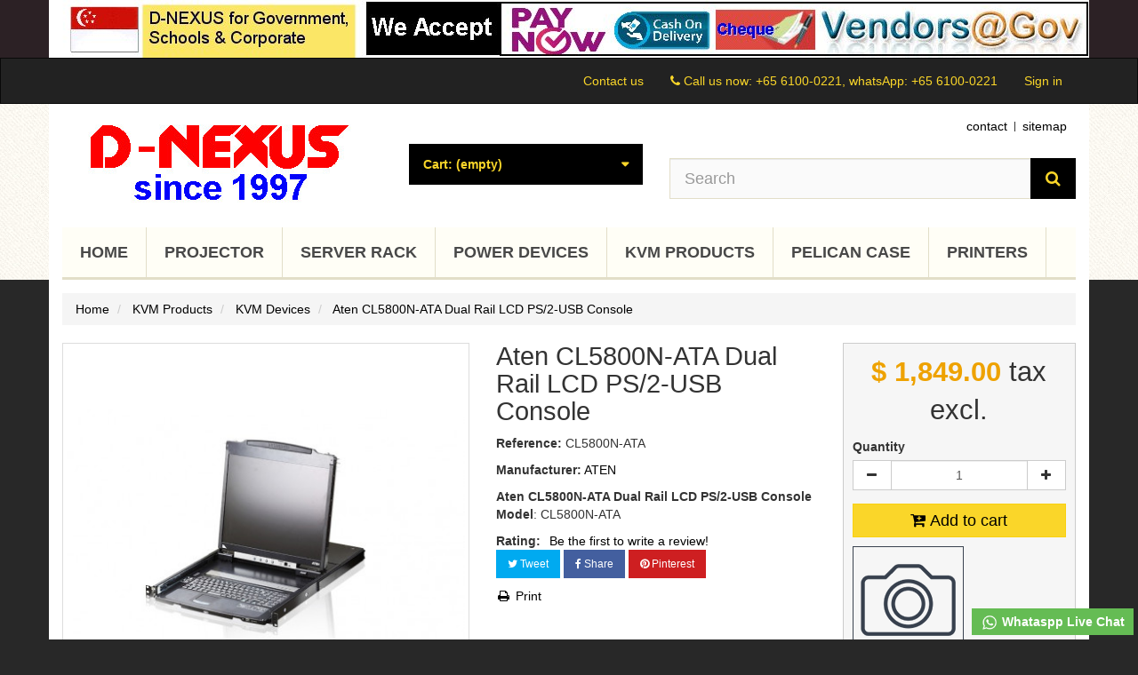

--- FILE ---
content_type: text/html; charset=utf-8
request_url: https://shoponline.com.sg/kvm-products/kvm-devices/aten-cl5800n-ata
body_size: 13730
content:
<!DOCTYPE HTML>
<!--[if lt IE 7]>
<html class="no-js lt-ie9 lt-ie8 lt-ie7"       lang="en-us" ><![endif]-->
<!--[if IE 7]>
<html class="no-js lt-ie9 lt-ie8 ie7"       lang="en-us" ><![endif]-->
<!--[if IE 8]>
<html class="no-js lt-ie9 ie8"       lang="en-us" ><![endif]-->
<!--[if gt IE 8]>
<html class="no-js ie9"  lang="en-us"
      ><![endif]-->
<html lang="en-us">
<head>
    <meta charset="utf-8">
    <title>Aten CL5800N-ATA Dual Rail LCD PS/2-USB Console - ShopOnline Singapore</title>
            <meta name="description" content="Aten CL5800N-ATA Dual Rail LCD PS/2-USB Console Model: CL5800N-ATA">
            <meta name="generator" content="thirty bees">
    <meta name="robots" content="index,follow">
    <meta name="viewport" content="width=device-width, minimum-scale=0.25, maximum-scale=5, initial-scale=1.0">
    <meta name="apple-mobile-web-app-capable" content="yes">
    <link rel="icon" type="image/vnd.microsoft.icon" href="/img/favicon.ico?1683534850">
    <link rel="shortcut icon" type="image/x-icon" href="/img/favicon.ico?1683534850">
                                        <link rel="stylesheet"
                      href="https://shoponline.com.sg/themes/community-theme-default/cache/v_62_fd3afdd5e92fb9cc63f0ceff8e0b51b2_all.css"
                      type="text/css"
                      media="all"
                >
                                <script type="text/javascript" data-cookieconsent="statistics">/* <![CDATA[ */;(window.gaDevIds=window.gaDevIds||[]).push('xhHp2h');(function(i,s,o,g,r,a,m){i['GoogleAnalyticsObject']=r;i[r]=i[r]||function(){(i[r].q=i[r].q||[]).push(arguments)},i[r].l=1*new Date();a=s.createElement(o),m=s.getElementsByTagName(o)[0];a.async=1;a.src=g;m.parentNode.insertBefore(a,m)})(window,document,'script','https://www.google-analytics.com/analytics.js','ga');ga('create','UA-118273245-1','auto');ga('require','ec');/* ]]> */</script>

<script type="text/javascript" data-cookieconsent="statistics">/* <![CDATA[ */;window.gaIsTracking=false;ga(function(){window.gaIsTracking=true;});setTimeout(function(){if(!window.gaIsTracking){$.ajax({type:'post',data:"page="+location.pathname,url:'https://shoponline.com.sg/module/ganalytics/track',success:function(data){}})}},2500);/* ]]> */</script>
<meta property="og:type" content="product" />
<meta property="og:url" content="https://shoponline.com.sg/kvm-products/kvm-devices/aten-cl5800n-ata" />
<meta property="og:title" content="Aten CL5800N-ATA Dual Rail LCD PS/2-USB Console - ShopOnline Singapore" />
<meta property="og:site_name" content="ShopOnline Singapore" />
<meta property="og:description" content="Aten CL5800N-ATA Dual Rail LCD PS/2-USB Console Model: CL5800N-ATA" />
<meta property="og:image" content="https://shoponline.com.sg/1334-community-theme-default_thickbox_default/aten-cl5800n-ata.jpg" />
<meta property="product:pretax_price:amount" content="1849" />
<meta property="product:pretax_price:currency" content="SGD" />
<meta property="product:price:amount" content="1849" />
<meta property="product:price:currency" content="SGD" />
<script type="application/ld+json">[]</script>

<script type="application/ld+json">
{
  "@context": "http://schema.org",
  "@type": "BreadcrumbList",
	"itemListElement": [
  
  {
    "@type": "ListItem",
    "position": 1,
    "item": {
      "@id": "https://shoponline.com.sg/kvm-products",
      "name": "KVM Products"
    }
  }
  ,
  
  {
    "@type": "ListItem",
    "position": 2,
    "item": {
      "@id": "https://shoponline.com.sg/kvm-devices",
      "name": "KVM Devices"
    }
  }
  
    ]
}
</script>



 <script type="application/ld+json">{"name":"Aten CL5800N-ATA Dual Rail LCD PS\/2-USB Console","image":"https:\/\/shoponline.com.sg\/1334\/aten-cl5800n-ata.jpg","description":"Aten CL5800N-ATA Dual Rail LCD PS\/2-USB Console Model:\u00a0CL5800N-ATA","brand":{"@type":"brand","name":"ATEN","logo":"https:\/\/shoponline.com.sg\/img\/m\/8.jpg"},"offers":{"@type":"Offer","priceCurrency":"SGD","price":2015.41,"itemCondition":"http:\/\/schema.org\/NewCondition","seller":{"@type":"Organization","name":"ShopOnline Singapore"},"availability":"http:\/\/schema.org\/OutOfStock"},"@context":"http:\/\/schema.org","@type":"Product"}</script>

 <link rel="apple-touch-icon" sizes="57x57" href=""><link rel="apple-touch-icon" sizes="60x60" href=""><link rel="apple-touch-icon" sizes="72x72" href=""><link rel="apple-touch-icon" sizes="76x76" href=""><link rel="apple-touch-icon" sizes="114x114" href=""><link rel="apple-touch-icon" sizes="120x120" href=""><link rel="apple-touch-icon" sizes="144x144" href=""><link rel="apple-touch-icon" sizes="152x152" href=""><link rel="apple-touch-icon" sizes="180x180" href=""><link rel="icon" sizes="16x16" href=""><link rel="icon" sizes="32x32" href=""><link rel="icon" sizes="36x36" href=""><link rel="icon" sizes="48x48" href=""><link rel="icon" sizes="72x72" href=""><link rel="icon" sizes="96x96" href=""><link rel="icon" sizes="144x144" href=""><link rel="icon" sizes="192x192" href=""><link rel="icon" sizes="256x256" href=""><link rel="icon" sizes="384x384" href=""><link rel="icon" sizes="512x512" href=""><meta name="msapplication-square70x70logo" content=""><meta name="msapplication-square150x150logo" content=""><meta name="msapplication-wide310x150logo" content=""><meta name="msapplication-square310x310logo" content=""><meta name="msapplication-TileColor" content="#fad629"><meta name="theme-color" content="#fad629"><meta name="background-color" content="#ffffff"><meta name="msapplication-config" content=""><link rel="manifest" href=""><link rel="canonical" href="https://shoponline.com.sg/kvm-products/kvm-devices/aten-cl5800n-ata">
<link rel="alternate" href="https://shoponline.com.sg/kvm-products/kvm-devices/aten-cl5800n-ata" hreflang="en-us">
<link rel="alternate" href="https://shoponline.com.sg/kvm-products/kvm-devices/aten-cl5800n-ata" hreflang="x-default">


    
<script type="text/javascript" data-keepinline>
      // Picture element HTML5 shiv
      document.createElement('picture');
    </script>
    
    

</head>
<body id="product"        class="product product-474 product-aten-cl5800n-ata category-87 category-kvm-devices hide-left-column hide-right-column lang_en">


<header id="header">

                <div id="header-banners">
              <div id="blockbanner">
    <div class="container">
      <a href="https://shoponline.com.sg/" title="D-NEXUS for Government,  Schools &amp; Corporate. We Accept Paynow, Cash on Delivery, Cheque and Vendors@Gov payment.">
        <img class="img-responsive"
             src="/img/blockbanner/en_8e6a8759feb3338f518a6d17dacada55.jpg"
             width="1170"
             height="65"
             alt="D-NEXUS for Government,  Schools &amp; Corporate. We Accept Paynow, Cash on Delivery, Cheque and Vendors@Gov payment."
             title="D-NEXUS for Government,  Schools &amp; Corporate. We Accept Paynow, Cash on Delivery, Cheque and Vendors@Gov payment."
        >
      </a>
    </div>
  </div>

        </div>
    
    <nav class="navbar navbar-inverse">
        <div class="container">
            <div class="navbar-header">
                <button type="button" class="navbar-toggle collapsed" data-toggle="collapse"
                        data-target="#header-navbar" aria-expanded="false">
                    <span class="sr-only">Toggle navigation</span>
                    <span class="icon-bar"></span>
                    <span class="icon-bar"></span>
                    <span class="icon-bar"></span>
                </button>
            </div>

            <div class="collapse navbar-collapse" id="header-navbar">
                                                                                    <ul id="header-navbar-right-nav" class="nav navbar-nav navbar-right">
                         <li id="blockcontact-contact" class="blockcontact">
        <a href="https://shoponline.com.sg/contact-us"
           title="Contact us">
            Contact us
        </a>
    </li>

        <li id="blockcontact-phone" class="blockcontact">
        <p class="navbar-text">
            <i class="icon icon-phone"></i>
            Call us now:
            <a class="phone-link" href="tel:+65 6100-0221, whatsApp: +65 6100-0221"
               title="+65 6100-0221, whatsApp: +65 6100-0221">+65 6100-0221, whatsApp: +65 6100-0221</a>
        </p>
    </li>

  <li id="blockuserinfo-login" class="blockuserinfo">
    <a class="login" href="https://shoponline.com.sg/my-account" rel="nofollow" title="Log in to your customer account">
      Sign in
    </a>
  </li>

                    </ul>
                            </div>
        </div>
    </nav>

    <div id="header-blocks" class="container">
        <div class="row">
            <div id="shop-logo" class="col-sm-4">
                <a href="https://shoponline.com.sg/"
                   title="ShopOnline Singapore">
                    <img class="img-responsive center-block" src="https://shoponline.com.sg/img/bees2-logo-1547003303.jpg" alt="ShopOnline Singapore"
                         title="ShopOnline Singapore" width="350" height="99">
                </a>
            </div>
            <!-- Block permanent links module HEADER -->
<ul id="header_links">
	<li id="header_link_contact"><a href="https://shoponline.com.sg/contact-us" title="contact">contact</a></li>
	<li id="header_link_sitemap"><a href="https://shoponline.com.sg/sitemap" title="sitemap">sitemap</a></li>
	<li id="header_link_bookmark">
		<script type="text/javascript">/* <![CDATA[ */;writeBookmarkLink('https://shoponline.com.sg/cart?add=1&amp;id_product=501&amp;token=2b48f07e51aee555174bb6193f3d3ca6','Cart - ShopOnline Singapore','bookmark');/* ]]> */</script>
	</li>
</ul>
<!-- /Block permanent links module HEADER -->
<div class="col-sm-4 col-md-3">
    <div id="blockcart" class="shopping_cart">
    <a id="blockcart-header" href="https://shoponline.com.sg/order" title="View my shopping cart" rel="nofollow">
  <b>Cart:</b>
  <span class="ajax_cart_quantity" style="display: none;">0</span>
  <span class="ajax_cart_product_txt" style="display: none;">Product</span>
  <span class="ajax_cart_product_txt_s" style="display: none;">Products</span>
  <span class="ajax_cart_total" style="display: none;">
      </span>
  <span class="ajax_cart_no_product">(empty)</span>
</a>
          <div id="blockcart-dropdown" class="cart_block" style="display: none;">
  <div class="cart_block_list">
    
    <p class="cart_block_no_products">
      No products
    </p>

    
    
    <div class="cart-prices">

      <div class="cart-prices-line"  style="display: none;">
        <span>Shipping</span>
        <span class="price cart_block_shipping_cost ajax_cart_shipping_cost">
                      To be determined                  </span>
      </div>

      
      
      <div class="cart-prices-line">
        <span>Total</span>
        <span class="price cart_block_total ajax_block_cart_total">$ 0.00</span>
      </div>

              <div class="cart-prices-line">
                      Prices are tax excluded
                  </div>
      
    </div>

    <div class="cart-buttons">
      <a id="button_order_cart" class="btn btn-block btn-success" href="https://shoponline.com.sg/order" title="Check out" rel="nofollow">
        Check out <i class="icon icon-angle-right"></i>
      </a>
    </div>

  </div>
</div>
      </div>
  </div>


  <div id="layer_cart">
  <div class="clearfix">

    <div class="layer_cart_product col-xs-12 col-md-6">

      <button type="button" class="close cross" title="Close window">&times;</button>

      <span class="text-success cart-title">
        <i class="icon icon-check"></i> Product successfully added to your shopping cart
      </span>

      <div class="row">
        <div class="col-xs-12 col-md-5">
          <div class="thumbnail layer_cart_img"></div>
        </div>
        <div class="col-xs-12 col-md-7">
          <div class="layer_cart_product_info">
            <span id="layer_cart_product_title" class="product-name"></span>
            <p id="layer_cart_product_attributes"></p>
            <p>
              <strong>Quantity:</strong>
              <span id="layer_cart_product_quantity"></span>
            </p>
            <p>
              <strong>Total:</strong>
              <span id="layer_cart_product_price"></span>
            </p>
          </div>
        </div>
      </div>

    </div>

    <div class="layer_cart_cart col-xs-12 col-md-6">

      <span class="title">
        <span class="ajax_cart_product_txt_s  unvisible">
          There are <span class="ajax_cart_quantity">0</span> items in your cart.
        </span>
        <span class="ajax_cart_product_txt ">
          There is 1 item in your cart.
        </span>
      </span>

      <p class="layer_cart_row">
        <strong>
          Total products:
                                    (tax excl.)
                              </strong>
        <span class="ajax_block_products_total">
                  </span>
      </p>

      
      <p class="layer_cart_row">
        <strong class=" unvisible">
          Total shipping:&nbsp;(tax excl.)        </strong>
        <span class="ajax_cart_shipping_cost unvisible">
                      To be determined                  </span>
      </p>

      
      <p class="layer_cart_row">
        <strong>
          Total:
                                    (tax excl.)
                              </strong>
        <span class="ajax_block_cart_total">
                  </span>
      </p>

      <div class="button-container">
        <nav>
          <ul class="pager">
            <li class="previous">
              <a href="#" class="continue">&laquo; Continue shopping</a>
            </li>
            <li class="next">
              <a href="https://shoponline.com.sg/order" title="Proceed to checkout" rel="nofollow">
                Proceed to checkout &raquo;
              </a>
            </li>
          </ul>
        </nav>
      </div>

    </div>
  </div>
  <div class="crossseling"></div>
</div>

<div class="layer_cart_overlay"></div>

<div id="search_block_top" class="col-sm-4 col-md-5" role="search">
  <form id="searchbox" method="get" action="//shoponline.com.sg/search" >
    <input type="hidden" name="controller" value="search">
    <input type="hidden" name="orderby" value="position">
    <input type="hidden" name="orderway" value="desc">
    <div class="input-group input-group-lg">
      <input class="form-control" type="search" id="search_query_top" name="search_query" placeholder="Search" value="" required aria-label="Search our site">
      <span class="input-group-btn">
        <button class="btn btn-primary" type="submit" name="submit_search" title="Search"><i class="icon icon-search"></i></button>
      </span>
    </div>
  </form>
</div>
    <nav>
        <div id="block_top_menu" class="sf-contener clearfix col-lg-12">
            <div class="cat-title">Menu</div>
            <ul class="sf-menu clearfix menu-content">
                <li><a href="https://shoponline.com.sg/" title="Home">Home</a><ul><li><a href="https://shoponline.com.sg/projector" title="Projector">Projector</a></li><li><a href="https://shoponline.com.sg/visualisers" title="Visualisers">Visualisers</a></li><li><a href="https://shoponline.com.sg/projector-screen" title="Projector Screen">Projector Screen</a></li><li><a href="https://shoponline.com.sg/server-rack" title="Server Rack">Server Rack</a></li><li><a href="https://shoponline.com.sg/power-devices" title="Power Devices">Power Devices</a></li><li><a href="https://shoponline.com.sg/kvm-products" title="KVM Products">KVM Products</a></li><li><a href="https://shoponline.com.sg/pelican-case" title="Pelican Case">Pelican Case</a></li><li><a href="https://shoponline.com.sg/printers" title="Printers">Printers</a></li><li><a href="https://shoponline.com.sg/professional-sound-system" title="Professional Sound System">Professional Sound System</a></li></ul></li><li><a href="https://shoponline.com.sg/projector" title="Projector">Projector</a><ul><li><a href="https://shoponline.com.sg/home-theater" title="Home Theater">Home Theater</a></li><li><a href="https://shoponline.com.sg/pico-projectors" title="Pico Projectors">Pico Projectors</a></li><li><a href="https://shoponline.com.sg/business-projectors" title="Business Projectors">Business Projectors</a></li><li><a href="https://shoponline.com.sg/projector-bracket" title="Projector Bracket">Projector Bracket</a></li><li><a href="https://shoponline.com.sg/portable-projectors" title="Portable Projectors">Portable Projectors</a></li><li><a href="https://shoponline.com.sg/interactive-projectors" title="Interactive Projectors">Interactive Projectors</a></li><li><a href="https://shoponline.com.sg/large-venue-projector" title="Large Venue Projector">Large Venue Projector</a></li><li><a href="https://shoponline.com.sg/classroom-projectors" title="Classroom Projectors">Classroom Projectors</a></li><li><a href="https://shoponline.com.sg/projector-and-screen-installation-service" title="Projector and Screen Installation Service">Projector and Screen Installation Service</a></li></ul></li><li><a href="https://shoponline.com.sg/server-rack" title="Server Rack">Server Rack</a></li><li><a href="https://shoponline.com.sg/power-devices" title="Power Devices">Power Devices</a><ul><li><a href="https://shoponline.com.sg/ups" title="UPS">UPS</a></li><li><a href="https://shoponline.com.sg/rack-power-distribution" title="Rack Power Distribution">Rack Power Distribution</a></li><li><a href="https://shoponline.com.sg/ups-management" title="UPS Management">UPS Management</a></li><li><a href="https://shoponline.com.sg/ups-replacement-battery" title="UPS Replacement Battery">UPS Replacement Battery</a></li><li><a href="https://shoponline.com.sg/ups-battery-pack" title="UPS Battery Pack">UPS Battery Pack</a></li></ul></li><li><a href="https://shoponline.com.sg/kvm-products" title="KVM Products">KVM Products</a><ul><li><a href="https://shoponline.com.sg/kvm-cable" title="KVM Cable">KVM Cable</a></li><li><a href="https://shoponline.com.sg/kvm-devices" title="KVM Devices">KVM Devices</a></li><li><a href="https://shoponline.com.sg/professional-audiovideo" title="Professional Audio/Video">Professional Audio/Video</a></li><li><a href="https://shoponline.com.sg/energy-intelligence-pduupsracks" title="Energy Intelligence PDU/UPS/Racks">Energy Intelligence PDU/UPS/Racks</a></li><li><a href="https://shoponline.com.sg/usb-thunderbolt" title="USB & Thunderbolt">USB & Thunderbolt</a></li><li><a href="https://shoponline.com.sg/data-communication" title="Data Communication">Data Communication</a></li></ul></li><li><a href="https://shoponline.com.sg/pelican-case" title="Pelican Case">Pelican Case</a></li><li><a href="https://shoponline.com.sg/printers" title="Printers">Printers</a><ul><li><a href="https://shoponline.com.sg/impact-dot-matrix-printers" title="Impact (Dot-Matrix) Printers">Impact (Dot-Matrix) Printers</a></li></ul></li>
                            </ul>
        </div>
    </nav>
        </div>
    </div>

</header>

<div id="columns" class="container">
            
                      
            
<ol class="breadcrumb" itemscope itemtype="http://schema.org/BreadcrumbList">
  <li itemprop="itemListElement" itemscope itemtype="http://schema.org/ListItem">
    <a href="https://shoponline.com.sg/" title="Home Page" itemprop="item">
      <span itemprop="name">Home</span>
    </a>
    <meta itemprop="position" content="1">
  </li>
            <li itemprop="itemListElement" itemscope itemtype="http://schema.org/ListItem">
                  <a href="https://shoponline.com.sg/kvm-products" itemprop="item">
            <span itemprop="name">KVM Products</span>
          </a>
                <meta itemprop="position" content="2">
      </li>
          <li itemprop="itemListElement" itemscope itemtype="http://schema.org/ListItem">
                  <a href="https://shoponline.com.sg/kvm-devices" itemprop="item">
            <span itemprop="name">KVM Devices</span>
          </a>
                <meta itemprop="position" content="3">
      </li>
          <li itemprop="itemListElement" itemscope itemtype="http://schema.org/ListItem">
                  <a href="#" title="Aten CL5800N-ATA Dual Rail LCD PS/2-USB Console" itemprop="item">
            <span itemprop="name">Aten CL5800N-ATA Dual Rail LCD PS/2-USB Console</span>
          </a>
                <meta itemprop="position" content="4">
      </li>
      </ol>

                    <div id="top_column" class="row"></div>
        <div class="row">
                        <main id="center_column" class="col-xs-12 col-sm-12">
            
                    
  <div itemscope itemtype="https://schema.org/Product">
    <meta itemprop="url" content="https://shoponline.com.sg/kvm-products/kvm-devices/aten-cl5800n-ata">
    <div class="primary_block row">

      
      
      <div class="pb-left-column col-xs-12 col-sm-4 col-md-5">

        <div id="image-block" class="thumbnail clearfix">

          <div class="product-label-container">
                                              </div>

                      <a class="fancybox"
                  data-fancybox-group="product"
                  id="view_full_size"
                  href="https://shoponline.com.sg/kvm-products/kvm-devices/aten-cl5800n-ata"
                  onclick="return false;"
            >
              <noscript>
                <img class="img-responsive center-block"
                     itemprop="image"
                     src="https://shoponline.com.sg/1334-community-theme-default_large_default/aten-cl5800n-ata.jpg"
                     title="Aten CL5800N Dual Rail LCD PS/2-USB Console"
                     alt="Aten CL5800N Dual Rail LCD PS/2-USB Console"
                     width="458"
                     height="458"
                >
              </noscript>
              <picture id="bigpic">
                <!--[if IE 9]><video style="display: none;"><![endif]-->
                                <!--[if IE 9]></video><![endif]-->
                <img class="img-responsive center-block"
                     itemprop="image"
                     src="[data-uri]"
                     srcset="https://shoponline.com.sg/1334-community-theme-default_large_default/aten-cl5800n-ata.jpg"
                     title="Aten CL5800N Dual Rail LCD PS/2-USB Console"
                     alt="Aten CL5800N Dual Rail LCD PS/2-USB Console"
                     width="458"
                     height="458"
                >
              </picture>
                              <span class="span_link" title="Zoom in">
                    <i class="icon icon-search-plus"></i>
                  </span>
                          </a>
                  </div>

                  <div id="views_block" class="clearfix ">
            <div id="thumbs_list">
              <ul id="thumbs_list_frame" class="list-unstyled">
                                  
                                                                                  
                    <li data-slide-num="1"
                        id="thumbnail_1334"
                        style="display: inline-block"
                    >
                                              <a href="https://shoponline.com.sg/1334-community-theme-default_thickbox_default/aten-cl5800n-ata.jpg"
                           class="thumbnail fancybox shown"
                           title="Aten CL5800N Dual Rail LCD PS/2-USB Console"
                           data-fancybox-group="product"
                           style="height: 108px; width: 108px"
                        >
                                                      <noscript>
                              <img class="img-responsive"
                                   src="https://shoponline.com.sg/1334-community-theme-default_cart_default/aten-cl5800n-ata.jpg"
                                   srcset="https://shoponline.com.sg/1334-community-theme-default_cart_default/aten-cl5800n-ata.jpg"
                                   alt="Aten CL5800N Dual Rail LCD PS/2-USB Console"
                                   title="Aten CL5800N Dual Rail LCD PS/2-USB Console"
                                   itemprop="image"
                                   width="100"
                                   height="100"
                              >
                            </noscript>
                                                    <picture class="img-responsive" id="thumb_1334">
                            <!--[if IE 9]><video style="display: none;"><![endif]-->
                                                        <!--[if IE 9]></video><![endif]-->
                            <img src="https://shoponline.com.sg/1334-community-theme-default_cart_default/aten-cl5800n-ata.jpg"
                                 srcset="https://shoponline.com.sg/1334-community-theme-default_cart_default/aten-cl5800n-ata.jpg"
                                 alt="Aten CL5800N Dual Rail LCD PS/2-USB Console"
                                 title="Aten CL5800N Dual Rail LCD PS/2-USB Console"
                                 itemprop="image"
                                 width="100"
                                 height="100"
                            >
                          </picture>
                        </a>
                                          </li>
                  
                                                                                  
                    <li data-slide-num="2"
                        id="thumbnail_1335"
                        style="display: inline-block"
                    >
                                              <a href="https://shoponline.com.sg/1335-community-theme-default_thickbox_default/aten-cl5800n-ata.jpg"
                           class="thumbnail fancybox"
                           title="Aten CL5800N-ATA Dual Rail LCD PS/2-USB Console"
                           data-fancybox-group="product"
                           style="height: 108px; width: 108px"
                        >
                                                      <noscript>
                              <img class="img-responsive"
                                   src="https://shoponline.com.sg/1335-community-theme-default_cart_default/aten-cl5800n-ata.jpg"
                                   srcset="https://shoponline.com.sg/1335-community-theme-default_cart_default/aten-cl5800n-ata.jpg"
                                   alt="Aten CL5800N-ATA Dual Rail LCD PS/2-USB Console"
                                   title="Aten CL5800N-ATA Dual Rail LCD PS/2-USB Console"
                                   itemprop="image"
                                   width="100"
                                   height="100"
                              >
                            </noscript>
                                                    <picture class="img-responsive" id="thumb_1335">
                            <!--[if IE 9]><video style="display: none;"><![endif]-->
                                                        <!--[if IE 9]></video><![endif]-->
                            <img src="https://shoponline.com.sg/1335-community-theme-default_cart_default/aten-cl5800n-ata.jpg"
                                 srcset="https://shoponline.com.sg/1335-community-theme-default_cart_default/aten-cl5800n-ata.jpg"
                                 alt="Aten CL5800N-ATA Dual Rail LCD PS/2-USB Console"
                                 title="Aten CL5800N-ATA Dual Rail LCD PS/2-USB Console"
                                 itemprop="image"
                                 width="100"
                                 height="100"
                            >
                          </picture>
                        </a>
                                          </li>
                  
                                                                                  
                    <li data-slide-num="3"
                        id="thumbnail_1336"
                        style="display: inline-block"
                    >
                                              <a href="https://shoponline.com.sg/1336-community-theme-default_thickbox_default/aten-cl5800n-ata.jpg"
                           class="thumbnail fancybox"
                           title="Aten CL5800N-ATA Dual Rail LCD PS/2-USB Console"
                           data-fancybox-group="product"
                           style="height: 108px; width: 108px"
                        >
                                                      <noscript>
                              <img class="img-responsive"
                                   src="https://shoponline.com.sg/1336-community-theme-default_cart_default/aten-cl5800n-ata.jpg"
                                   srcset="https://shoponline.com.sg/1336-community-theme-default_cart_default/aten-cl5800n-ata.jpg"
                                   alt="Aten CL5800N-ATA Dual Rail LCD PS/2-USB Console"
                                   title="Aten CL5800N-ATA Dual Rail LCD PS/2-USB Console"
                                   itemprop="image"
                                   width="100"
                                   height="100"
                              >
                            </noscript>
                                                    <picture class="img-responsive" id="thumb_1336">
                            <!--[if IE 9]><video style="display: none;"><![endif]-->
                                                        <!--[if IE 9]></video><![endif]-->
                            <img src="https://shoponline.com.sg/1336-community-theme-default_cart_default/aten-cl5800n-ata.jpg"
                                 srcset="https://shoponline.com.sg/1336-community-theme-default_cart_default/aten-cl5800n-ata.jpg"
                                 alt="Aten CL5800N-ATA Dual Rail LCD PS/2-USB Console"
                                 title="Aten CL5800N-ATA Dual Rail LCD PS/2-USB Console"
                                 itemprop="image"
                                 width="100"
                                 height="100"
                            >
                          </picture>
                        </a>
                                          </li>
                  
                                                                                  
                    <li data-slide-num="4"
                        id="thumbnail_1337"
                        style="display: inline-block"
                    >
                                              <a href="https://shoponline.com.sg/1337-community-theme-default_thickbox_default/aten-cl5800n-ata.jpg"
                           class="thumbnail fancybox"
                           title="Diagram"
                           data-fancybox-group="product"
                           style="height: 108px; width: 108px"
                        >
                                                      <noscript>
                              <img class="img-responsive"
                                   src="https://shoponline.com.sg/1337-community-theme-default_cart_default/aten-cl5800n-ata.jpg"
                                   srcset="https://shoponline.com.sg/1337-community-theme-default_cart_default/aten-cl5800n-ata.jpg"
                                   alt="Diagram"
                                   title="Diagram"
                                   itemprop="image"
                                   width="100"
                                   height="100"
                              >
                            </noscript>
                                                    <picture class="img-responsive" id="thumb_1337">
                            <!--[if IE 9]><video style="display: none;"><![endif]-->
                                                        <!--[if IE 9]></video><![endif]-->
                            <img src="https://shoponline.com.sg/1337-community-theme-default_cart_default/aten-cl5800n-ata.jpg"
                                 srcset="https://shoponline.com.sg/1337-community-theme-default_cart_default/aten-cl5800n-ata.jpg"
                                 alt="Diagram"
                                 title="Diagram"
                                 itemprop="image"
                                 width="100"
                                 height="100"
                            >
                          </picture>
                        </a>
                                          </li>
                                                </ul>
            </div>
          </div>
        
      </div>

      <div class="pb-center-column col-xs-12 col-sm-4">

        <h1 itemprop="name">Aten CL5800N-ATA Dual Rail LCD PS/2-USB Console</h1>
        <p id="product_reference">
          <b>Reference:</b>
          <meta itemprop="sku" content="CL5800N-ATA">
          <span class="editable">CL5800N-ATA</span>
        </p>

        
                  <p itemprop="brand" itemscope itemtype="https://schema.org/Brand">
            <b>Manufacturer:</b>
            <a itemprop="url" href="https://shoponline.com.sg/aten" title="ATEN">
              <span itemprop="name">ATEN</span>
            </a>
          </p>
        
                  <div id="short_description_block">
            <div id="short_description_content" class="rte" itemprop="description"><p><b>Aten CL5800N-ATA Dual Rail LCD PS/2-USB Console<br /> Model</b>: CL5800N-ATA</p></div>
          </div>
        
        <p id="product-availability">
          
          <span id="availability_statut" style="display: none;">
                        <span id="availability_value" class="label label-warning">This product is no longer in stock</span>
          </span>

                  </p>

        
        <p id="availability_date" style="display: none;">
          <span id="availability_date_label"><b>Availability date:</b></span>
          <span id="availability_date_value"></span>
        </p>

        <div id="oosHook">
          
        </div>

        <div id="revws-product-extra">
  <b>Rating:</b>
            <a class="revws-product-extra-link" href="#" data-revws-create-trigger="474">
        Be the first to write a review!
      </a>
      </div>
	<p class="socialsharing_product hidden-print">
					<button data-type="twitter" type="button" class="btn btn-xs btn-twitter">
				<i class="icon-twitter"></i> Tweet
			</button>
							<button data-type="facebook" type="button" class="btn btn-xs btn-facebook">
				<i class="icon-facebook"></i> Share
			</button>
							<button data-type="pinterest" type="button" class="btn btn-xs btn-pinterest">
				<i class="icon-pinterest"></i> Pinterest
			</button>
			</p>

                  <ul id="usefull_link_block" class="list-unstyled hidden-print">
                        <li>
              <a href="javascript:print();" title="Print this page">
                <i class="icon icon-fw icon-print"></i> Print
              </a>
            </li>
          </ul>
              </div>

      <div class="pb-right-column col-xs-12 col-sm-4 col-md-3">
        
          <form id="buy_block" action="https://shoponline.com.sg/cart" method="post">

            <input type="hidden" name="token" value="2b48f07e51aee555174bb6193f3d3ca6">
            <input type="hidden" name="id_product" value="474" id="product_page_product_id">
            <input type="hidden" name="add" value="1">
            <input type="hidden" name="id_product_attribute" id="idCombination" value="">

            <div class="box-info-product">
              <div class="content_prices clearfix">
                                  <div>
                    <p class="our_price_display" itemprop="offers" itemscope itemtype="https://schema.org/Offer"><meta itemprop="price" content="1849"><span id="our_price_display" class="price">$ 1,849.00</span> tax excl.<meta itemprop="priceCurrency" content="SGD"></p>
                    <p id="reduction_percent"  style="display:none;"><span id="reduction_percent_display"></span></p>
                    <p id="reduction_amount"  style="display:none"><span id="reduction_amount_display"></span></p>
                    <p id="old_price" class="hidden"><span id="old_price_display"><span class="price"></span></span></p>
                                      </div>
                                                                                       
                
              </div>

              <div class="product_attributes clearfix">

                                  <div id="quantity_wanted_p">
                    <label for="quantity_wanted">Quantity</label>
                    <div class="input-group">
                      <div class="input-group-btn">
                        <a href="#" data-field-qty="qty" class="btn btn-default button-minus product_quantity_down" title="Decrease" aria-label="Decrease">
                          <i class="icon icon-fw icon-minus"></i>
                        </a>
                      </div>
                      <input type="tel" min="1" name="qty" id="quantity_wanted" class="text text-center form-control" value="1">
                      <div class="input-group-btn">
                        <a href="#" data-field-qty="qty" class="btn btn-default button-plus product_quantity_up" title="Increase" aria-label="Increase">
                          <i class="icon icon-fw icon-plus"></i>
                        </a>
                      </div>
                    </div>
                  </div>
                
                <p id="minimal_quantity_wanted_p" style="display: none;">
                  The minimum purchase order quantity for the product is <b id="minimal_quantity_label">1</b>
                </p>

                              </div>

              <div class="box-cart-bottom">
                <div>
                  <p id="add_to_cart" class="buttons_bottom_block no-print">
                    <button type="submit" name="Submit" class="btn btn-block btn-lg btn-success btn-add-to-cart">
                      <i class="icon icon-cart-plus"></i>
                      <span>Add to cart</span>
                    </button>
                  </p>
                </div>
                <!-- Productpaymentlogos module -->
<div id="product_payment_logos">
	<div class="box-security">
		  			<img src="/modules/productpaymentlogos/img/f064d2448d0c171d642f2c93ec496867.jpg" alt="" class="img-responsive">
	    </div>
</div>
<!-- /Productpaymentlogos module -->
              </div>

            </div>
          </form>
              </div>
    </div>

          
              <section id="product-features" class="page-product-box">
          <h3 class="page-product-heading">Data sheet</h3>
          <div class="table-responsive">
            <table class="table table-bordered table-condensed table-hover table-data-sheet">
                              <tr class="odd">
                                      <td>KVM Device Type</td>
                    <td>LCD KVM Switches</td>
                                  </tr>
                              <tr class="even">
                                      <td>Number of Ports</td>
                    <td>0</td>
                                  </tr>
                              <tr class="odd">
                                      <td>LCD Size</td>
                    <td>19 inch</td>
                                  </tr>
                          </table>
          </div>
        </section>
      
              <section id="product-description" class="page-product-box">
          <h3 class="page-product-heading">More info</h3>
          <div  class="rte"><div class="tab-content clearfix ui-tabs-panel ui-widget-content ui-corner-bottom tab-pane active" id="overview-tab">
<div class="row">
<div class="col-md-12 paragraph">The CL5800 is a LCD KVM console featuring an integrated 19" LED-backlit LCD panel, a full keyboard, and a touch pad in a 1U rack-mountable sliding housing.</div>
</div>
<div class="row">
<div class="col-md-12 paragraph">The CL5800's LCD and keyboard/touch pad modules slide independently of each other. To maximize space in your data center, the keyboard/touch pad module slides back to "hide away" when not in use, while the thin profile LCD monitor rotates back - flush against the rack - allowing convenient monitoring of computer activity.<br /> For added convenience, ports for an external PS/2 or USB keyboard and mouse as well as a monitor are provided on the rear panel.<br /><br /><b>CL5800N: 19" LCD</b><br /><a><img style="margin-right:15px;border:0px;" src="https://www.aten.com/ext_images/global_en/LCD_Illumination_Light_email_signature_en.gif" alt="LCD_Illumination_Light_email_signature_en.gif" /></a></div>
</div>
<div class="package-content">
<h3>Package Contents</h3>
<ul><li>1x CL5800 Dual Rail LCD PS/2-USB Console with Standard Rack Mount Kit</li>
<li>1x Custom KVM Cable (VGA, USB, PS/2; 1.8m/6ft)</li>
<li>1x Power Cord</li>
<li>1x Firmware Upgrade Cable</li>
<li>1x User Instructions</li>
</ul><table class="spec_table" style="width:95%;" border="1"><tbody><tr><td class="title">Function</td>
<td class="value">CL5800N</td>
</tr><tr><td colspan="2" class="title">Computer Connections</td>
</tr><tr><td class="subtitle">Direct</td>
<td class="value">1</td>
</tr><tr><td class="title">Console Selection</td>
<td class="value">Hotkey</td>
</tr><tr><td colspan="2" class="title">Connectors</td>
</tr><tr><td class="subtitle">External Console Ports</td>
<td class="value">1 x HDB-15 Female (Blue)<br />2 x USB Type A Female<br />1 x 6-pin Mini-DIN Female (Purple) <br />1 x 6-pin Mini-DIN Female (Green)</td>
</tr><tr><td class="subtitle">KVM Ports</td>
<td class="value">1 x SPHD-18 Female (Yellow)</td>
</tr><tr><td class="subtitle">USB Port</td>
<td class="value">1 x USB Type A Female</td>
</tr><tr><td class="subtitle">Firmware Upgrade</td>
<td class="value">1 x RJ-11 Female</td>
</tr><tr><td class="subtitle">Power</td>
<td class="value">1 x 3-prong AC Socket</td>
</tr><tr><td colspan="2" class="title">Switches</td>
</tr><tr><td class="subtitle">Reset</td>
<td class="value">1 x Semi-recessed Pushbutton</td>
</tr><tr><td class="subtitle">Firmware Upgrade</td>
<td class="value">1 x Slide</td>
</tr><tr><td class="subtitle">Power</td>
<td class="value">1 x Rocker</td>
</tr><tr><td class="subtitle">LCD Power</td>
<td class="value">1 x Pushbutton</td>
</tr><tr><td class="subtitle">LCD Adjustment</td>
<td class="value">4 x Pushbutton</td>
</tr><tr><td colspan="2" class="title">LEDs</td>
</tr><tr><td class="subtitle">Power</td>
<td class="value">1 x KVM Console (Dark Green)<br />1 x LCD (Orange)</td>
</tr><tr><td class="subtitle">Lock</td>
<td class="value">1 x NumLock (Green)<br />1 x CapsLock (Green)<br />1 x ScrollLock (Green)</td>
</tr><tr><td colspan="2" class="title">Video</td>
</tr><tr><td class="subtitle">Input Video Resolution</td>
<td class="value">1920 X 1200 @ 60 Hz</td>
</tr><tr><td colspan="2" class="title">Panel Spec</td>
</tr><tr><td class="subtitle">LCD Module</td>
<td class="value">19" TFT-LCD</td>
</tr><tr><td class="subtitle">Resolution</td>
<td class="value">1280 x 1024 @ 75 Hz</td>
</tr><tr><td class="subtitle">Pixel Pitch</td>
<td class="value">0.294 mm x 0.294 mm</td>
</tr><tr><td class="subtitle">Response time</td>
<td class="value">5 ms</td>
</tr><tr><td class="subtitle">Viewing Angle</td>
<td class="value">170° (H), 160° (V)</td>
</tr><tr><td class="subtitle">Contrast Ratio</td>
<td class="value">1000:1</td>
</tr><tr><td class="subtitle">Support Color</td>
<td class="value">16.7M colors</td>
</tr><tr><td class="subtitle">Luminance</td>
<td class="value">250 cd/m²</td>
</tr><tr><td colspan="2" class="title">Emulation</td>
</tr><tr><td class="subtitle">Keyboard / Mouse</td>
<td class="value">PS/2, USB</td>
</tr><tr><td class="title">Maximum Input Power Rating</td>
<td class="value">100-240V AC; 50–60Hz; 1A</td>
</tr><tr><td class="title">Power Consumption</td>
<td class="value">120V/27.4W; 230V/28.0W</td>
</tr><tr><td colspan="2" class="title">Environmental</td>
</tr><tr><td class="subtitle">Operating Temperature</td>
<td class="value">0–50°C</td>
</tr><tr><td class="subtitle">Storage Temperature</td>
<td class="value">-20–60°C</td>
</tr><tr><td class="subtitle">Humidity</td>
<td class="value">0–80% RH, Non-condensing</td>
</tr><tr><td colspan="2" class="title">Physical Properties</td>
</tr><tr><td class="subtitle">Housing</td>
<td class="value">Metal</td>
</tr><tr><td class="subtitle">Weight</td>
<td class="value">14.27 kg ( 31.43 lb )</td>
</tr><tr><td class="subtitle">Dimensions (L x W x H)</td>
<td class="value">48.00 x 68.04 x 4.40 cm <br />(18.9 x 26.79 x 1.73 in.)</td>
</tr><tr><td class="title">Note</td>
<td class="value" colspan="1">For some of rack mount products, please note that the standard physical dimensions of WxDxH are expressed using a LxWxH format.</td>
</tr></tbody></table><p></p>
<p><b><span style="color:#ff0000;">Warranty: 1 Year Local Warranty </span></b></p>
<p></p>
</div>
</div></div>
        </section>
      
      
              <section id="product-hook-tab" class="page-product-box">
                            </section>
      
      
      <script type="text/javascript">/* <![CDATA[ */;$(document).ready(function(){GoogleAnalyticEnhancedECommerce.setCurrency('SGD');MBG.addProductDetailView({"id":474,"name":"","category":"","brand":"aten","variant":"","type":"typical","position":0,"quantity":1,"list":"product","url":"","price":"1849.00"});});/* ]]> */</script>
<section id="revws-section" class="page-product-box">
  <h3 class="page-product-heading">Reviews</h3>
  <div id="idTabRevws">
        <div id="revws-portal-product-reviews"><div class="form-group"><a class="btn btn-primary" data-revws-entity-type="product" data-revws-create-trigger="474">Be the first to write a review!</a></div></div>
  </div>
</section>

              
        
            </div>

             </main>        </div>  </div>
  <footer id="footer">

          <div class="container">
        <div class="row"><script type="text/javascript">ga('send', 'pageview');</script>	<div class="asagiSabit whatsappBlock"><a href="https://web.whatsapp.com/send?text=I am interested in the  *Aten CL5800N-ATA Dual Rail LCD PS/2-USB Console* Product&phone=+6561000221"><img src="/modules/whatsapp//views/img/whataspp_icon.png" alt="Whataspp" width="24px" height="24px" /> Whataspp Live Chat</a></div>
<meta name="wot-verification" content="f6c04d8bb5d0bb968097"/>                  <div class="col-xs-12 col-sm-3">
        <div id="themeconfigurator-block-13" class="themeconfigurator-block themeconfigurator-block-footer">

          
                      <img class="item-img center-block img-responsive" src="https://shoponline.com.sg/modules/themeconfigurator/img/ec45ca65a07d880c49abd0020552b0bd600b7ca8_lav-liza-ii-office.jpg" title="Test" alt="Test">
          
          
          
          
        </div>
      </div>
            <section id="blockcms-footer" class="blockcms-block col-xs-12 col-sm-3">
        <h2 class="footer-title title_block section-title-footer">Information</h2>
        <nav>
            <ul class="list-unstyled">
                                                                                                    <li>

                        <a href="https://shoponline.com.sg/contact-us"
                           title="Contact us">
                            Contact us
                        </a>

                    </li>
                                                                            <li>

                            <a href="https://shoponline.com.sg/info/payment"
                               title="payment">
                                payment
                            </a>

                        </li>
                                                                                <li>

                            <a href="https://shoponline.com.sg/info/delivery"
                               title="Delivery">
                                Delivery
                            </a>

                        </li>
                                                                                <li>

                            <a href="https://shoponline.com.sg/info/Privacy-Notice"
                               title="Privacy Notice">
                                Privacy Notice
                            </a>

                        </li>
                                                                                <li>

                            <a href="https://shoponline.com.sg/info/terms-and-conditions-of-use"
                               title="Terms and conditions of use">
                                Terms and conditions of use
                            </a>

                        </li>
                                                                                <li>

                            <a href="https://shoponline.com.sg/info/international-orders"
                               title="International Orders">
                                International Orders
                            </a>

                        </li>
                                                                                <li>

                            <a href="https://shoponline.com.sg/info/service-centre"
                               title="Service Centre">
                                Service Centre
                            </a>

                        </li>
                                                                                <li>

                            <a href="https://shoponline.com.sg/info/d-nexus-supplies-to-government-schools-and-corporate"
                               title="D-NEXUS  Supplies to Government, Schools, Corporate and House of Worship">
                                D-NEXUS  Supplies to Government, Schools, Corporate and House of Worship
                            </a>

                        </li>
                                                                        <li>

                        <a href="https://shoponline.com.sg/sitemap"
                           title="Sitemap">
                            Sitemap
                        </a>

                    </li>
                            </ul>
        </nav>
            </section>
<section id="blockcontactinfos" class="col-xs-12 col-sm-3">
  <h2 class="footer-title section-title-footer">Store Information</h2>
  <address>
    <ul class="list-unstyled">
              <li>
          <b>D-NEXUS Online Shop</b>
        </li>
                    <li>
          1015, Geylang East Ave 3,<br />
#03-121<br />
Singapore 389730
        </li>
                    <li>
          <i class="icon icon-phone"></i>
          <a href="tel:+65 6100-0221">+65 6100-0221</a>
        </li>
                    <li>
          <i class="icon icon-envelope-alt"></i>
          <a href="&#109;&#97;&#105;&#108;&#116;&#111;&#58;%69%6e%66%6f@%64-%6e%65%78%75%73.%63%6f%6d" >&#x69;&#x6e;&#x66;&#x6f;&#x40;&#x64;&#x2d;&#x6e;&#x65;&#x78;&#x75;&#x73;&#x2e;&#x63;&#x6f;&#x6d;</a>
        </li>
          </ul>
  </address>
</section>
<section id="blockmyaccountfooter" class="col-xs-12 col-sm-3">
  <h2 class="footer-title section-title-footer">My account</h2>
  <ul class="list-unstyled">
    <li>
      <a href="https://shoponline.com.sg/my-account" title="Manage my customer account" rel="nofollow">
        My account
      </a>
    </li>
    <li>
      <a href="https://shoponline.com.sg/order-history" title="My orders" rel="nofollow">
        My orders
      </a>
    </li>
        <li>
      <a href="https://shoponline.com.sg/credit-slip" title="My credit slips" rel="nofollow">
        My credit slips
      </a>
    </li>
    <li>
      <a href="https://shoponline.com.sg/addresses" title="My addresses" rel="nofollow">
        My addresses
      </a>
    </li>
    <li>
      <a href="https://shoponline.com.sg/identity" title="Manage my personal information" rel="nofollow">
        My personal info
      </a>
    </li>
          <li>
        <a href="https://shoponline.com.sg/discount" title="My vouchers" rel="nofollow">
          My vouchers
        </a>
      </li>
        
      </ul>
</section>
<section id="blocknewsletter" class="col-xs-12 col-sm-3">
  <h2 class="footer-title section-footer-title">Newsletter</h2>
  <form action="//shoponline.com.sg/" method="post">
    <div class="form-group" >
      <div class="input-group">
        <input class="form-control" id="newsletter-input" type="email" name="email" size="18" value="Enter your e-mail" aria-label="Email Address">
        <span class="input-group-btn">
          <button type="submit" name="submitNewsletter" class="btn btn-primary" aria-label="Sign up">
            <i class="icon icon-chevron-right"></i>
          </button>
        </span>
      </div>
      <input type="hidden" name="action" value="0" />
    </div>
  </form>
  
</section>

</div>
      </div>
    
    
  </footer>
<script type="text/javascript">/* <![CDATA[ */;var CUSTOMIZE_TEXTFIELD=1;var FancyboxI18nClose='Close';var FancyboxI18nNext='Next';var FancyboxI18nPrev='Previous';var PS_CATALOG_MODE=false;var ajax_allowed=true;var ajaxsearch=true;var allowBuyWhenOutOfStock=true;var attribute_anchor_separator='-';var attributesCombinations=[];var availableLaterValue='';var availableNowValue='';var baseDir='https://shoponline.com.sg/';var baseUri='https://shoponline.com.sg/';var blocksearch_type='top';var contentOnly=false;var currency={"id":1,"name":"SGD","iso_code":"SGD","iso_code_num":"702","sign":"$","blank":"1","conversion_rate":"1.000000","deleted":"0","format":"1","decimals":"1","active":"1","prefix":"$ ","suffix":"","id_lang":null,"id_shop":"8","id_shop_list":null,"force_id":false};var currencyBlank=1;var currencyFormat=1;var currencyFormatters=[];var currencyRate=1;var currencySign='$';var currentDate='2026-01-22 15:49:27';var customerGroupWithoutTax=true;var customizationFields=false;var customizationId=null;var customizationIdMessage='Customization #';var default_eco_tax=0;var delete_txt='Delete';var displayList=true;var displayPrice=1;var doesntExist='This combination does not exist for this product. Please select another combination.';var doesntExistNoMore='This product is no longer in stock';var doesntExistNoMoreBut='with those attributes but is available with others.';var ecotaxTax_rate=0;var fieldRequired='Please fill in all the required fields before saving your customization.';var freeProductTranslation='Free!';var freeShippingTranslation='Free shipping!';var generated_date=1769068167;var groupReduction=0;var hasDeliveryAddress=false;var highDPI=false;var idDefaultImage=1334;var id_lang=1;var id_product=474;var img_dir='https://shoponline.com.sg/themes/community-theme-default/img/';var img_prod_dir='https://shoponline.com.sg/img/p/';var img_ps_dir='https://shoponline.com.sg/img/';var instantsearch=false;var isGuest=0;var isLogged=0;var isMobile=false;var isRtl=0;var jqZoomEnabled=false;var maxQuantityToAllowDisplayOfLastQuantityMessage=0;var minimalQuantity=1;var noTaxForThisProduct=false;var oosHookJsCodeFunctions=[];var page_name='product';var placeholder_blocknewsletter='Enter your e-mail';var priceDisplayMethod=1;var priceDisplayPrecision='2';var productAvailableForOrder=true;var productBasePriceTaxExcl=1849;var productBasePriceTaxExcluded=1849;var productBasePriceTaxIncl=2015.41;var productHasAttributes=false;var productPrice=1849;var productPriceTaxExcluded=1849;var productPriceTaxIncluded=2015.41;var productPriceWithoutReduction=1849;var productReference='CL5800N-ATA';var productShowPrice=true;var productUnitPriceRatio=0;var product_fileButtonHtml='Choose File';var product_fileDefaultHtml='No file selected';var product_specific_price=[];var quantitiesDisplayAllowed=false;var quantityAvailable=0;var quickView=true;var reduction_percent=0;var reduction_price=0;var removingLinkText='remove this product from my cart';var revwsData={"visitor":{"type":"guest","id":11897869,"firstName":"","lastName":"","pseudonym":"","nameFormat":"fullName","email":"","language":1,"toReview":{"product":[]},"reviewed":{"product":[]}},"settings":{"version":"1.0.23","api":"https:\/\/shoponline.com.sg\/module\/revws\/api","appJsUrl":"\/modules\/revws\/views\/js\/front-1_0_23.js","loginUrl":"https:\/\/shoponline.com.sg\/login?back=","csrf":"eeebe41f05ae3225eff72e583deb8566-85755736bc78bb5c43f8c1f323c7de73","shopName":"ShopOnline Singapore","theme":{"shape":{"label":"Star","viewBox":"-489 216 20 20","path":"M-475.072 222.324l4.597.665c.932.13 1.305 1.27.63 1.93l-3.322 3.24c-.268.26-.39.637-.326 1.005l.788 4.58c.16.926-.813 1.635-1.647 1.2l-4.113-2.16c-.33-.174-.726-.173-1.057 0l-4.11 2.165c-.833.438-1.807-.27-1.65-1.197l.783-4.58c.07-.37-.06-.745-.32-1.006l-3.33-3.24c-.67-.657-.3-1.803.63-1.94l4.6-.67c.37-.054.69-.287.854-.62l2.05-4.17c.417-.843 1.62-.844 2.04 0l2.057 4.163c.166.336.486.568.856.62z","strokeWidth":1},"shapeSize":{"product":16,"list":16,"create":80}},"dateFormat":"d\/m\/Y","criteria":{"1":{"id":1,"entityType":"product","global":true,"active":true,"label":"Quality"}},"preferences":{"allowEmptyReviews":true,"allowReviewWithoutCriteria":false,"allowGuestReviews":true,"allowImages":true,"allowNewImages":true,"customerReviewsPerPage":5,"customerMaxRequests":3,"showSignInButton":true,"placement":"block","displayCriteria":"side","microdata":true},"gdpr":{"mode":"basic","active":true,"text":""}},"reviews":[],"entities":{"product":{"474":{"id":474,"name":"Aten CL5800N-ATA Dual Rail LCD PS\/2-USB Console","url":"https:\/\/shoponline.com.sg\/kvm-products\/kvm-devices\/aten-cl5800n-ata","image":"https:\/\/shoponline.com.sg\/1334-community-theme-default_home_default\/aten-cl5800n-ata.jpg","criteria":[1]}}},"lists":{"product-reviews":{"total":0,"page":0,"pages":0,"pageSize":5,"order":"date","orderDir":"desc","reviews":[],"id":"product-reviews","conditions":{"entity":{"type":"product","id":474}}}},"widgets":{"product-reviews":{"type":"entityList","entityType":"product","entityId":474,"listId":"product-reviews","allowPaging":true,"microdata":true,"id":"product-reviews"}},"translations":[],"initActions":[]};var roundMode=2;var search_url='https://shoponline.com.sg/search';var sharing_img='https://shoponline.com.sg/1334-community-theme-default_thickbox_default/aten-cl5800n-ata.jpg';var sharing_name='Aten CL5800N-ATA Dual Rail LCD PS/2-USB Console';var sharing_url='https://shoponline.com.sg/kvm-products/kvm-devices/aten-cl5800n-ata';var specific_currency=false;var specific_price=0;var static_token='2b48f07e51aee555174bb6193f3d3ca6';var stock_management=0;var taxRate=9;var toBeDetermined='To be determined';var token='2b48f07e51aee555174bb6193f3d3ca6';var uploading_in_progress='Uploading in progress, please be patient.';var useLazyLoad=true;var useWebp=false;var usingSecureMode=true;/* ]]> */</script>
<script type="text/javascript" src="https://shoponline.com.sg/themes/community-theme-default/cache/v_59_7256e19cbbb392dd4b959682ceea191c.js"></script>
<script type="text/javascript" src="/themes/community-theme-default/js/vendor/picturefill.min.js"></script>
<script type="text/javascript" src="/themes/community-theme-default/js/vendor/picturefill-mutation.min.js"></script>
<script type="text/javascript">/* <![CDATA[ */;(window.gaDevIds=window.gaDevIds||[]).push('xhHp2h');(function(i,s,o,g,r,a,m){i['GoogleAnalyticsObject']=r;i[r]=i[r]||function(){(i[r].q=i[r].q||[]).push(arguments)},i[r].l=1*new Date();a=s.createElement(o),m=s.getElementsByTagName(o)[0];a.async=1;a.src=g;m.parentNode.insertBefore(a,m)})(window,document,'script','https://www.google-analytics.com/analytics.js','ga');ga('create','UA-118273245-1','auto');ga('require','ec');;window.gaIsTracking=false;ga(function(){window.gaIsTracking=true;});setTimeout(function(){if(!window.gaIsTracking){$.ajax({type:'post',data:"page="+location.pathname,url:'https://shoponline.com.sg/module/ganalytics/track',success:function(data){}})}},2500);;writeBookmarkLink('https://shoponline.com.sg/cart?add=1&amp;id_product=501&amp;token=2b48f07e51aee555174bb6193f3d3ca6','Cart - ShopOnline Singapore','bookmark');;$(document).ready(function(){GoogleAnalyticEnhancedECommerce.setCurrency('SGD');MBG.addProductDetailView({"id":474,"name":"aten-cl5800n-ata-dual-rail-lcd-ps-2-usb-console","category":"kvm-devices","brand":"aten","variant":"","type":"typical","position":0,"quantity":1,"list":"product","url":"","price":"1849.00"});});ga('send','pageview');/* ]]> */</script>
</body></html>